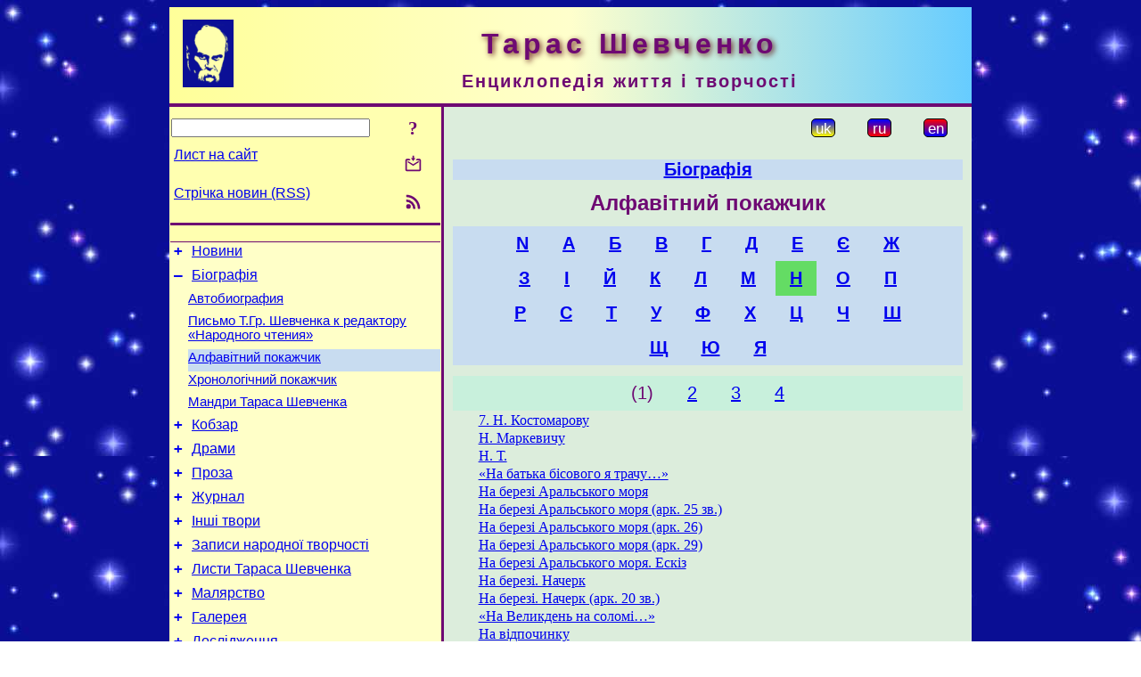

--- FILE ---
content_type: text/html; charset=utf-8
request_url: https://t-shevchenko.name/uk/Biography/AlphaIndex.html?char=%D0%9D
body_size: 8413
content:
<!DOCTYPE html>
<html lang="uk">
<head>
<!-- Global site tag (gtag.js) - Google Analytics -->
<script async src="https://www.googletagmanager.com/gtag/js?id=UA-3035925-10"></script>
<script>
 window.dataLayer = window.dataLayer || [];
 function gtag(){dataLayer.push(arguments);}
 gtag('js', new Date());
 gtag('config', 'UA-3035925-10');
</script>
<script async src="//pagead2.googlesyndication.com/pagead/js/adsbygoogle.js"></script>
<script>
(adsbygoogle = window.adsbygoogle || []).push({
google_ad_client: "pub-3960713518170830",
enable_page_level_ads: true
});
</script>
<meta http-equiv="Content-Type" content="text/html; charset=utf-8" />
<meta name="viewport" content="width=device-width, initial-scale=1">
<meta name="generator" content="Smereka 4.3" />
<meta name="author" content="M.Zharkikh" />
<!-- Begin section WinTitle -->
<title>Н - Алфавітний покажчик творів Т.Шевченка</title>
<!-- End section WinTitle -->
<meta name="description" content="До покажчика включено усі малярські твори Т. Г. Шевченка та ті його літературні твори, які мають українські варіанти." />
<link rel="shortcut icon" media="all" href="/files/THSh/favicon.ico" type="image/x-icon" />
<link rel="icon" media="all" href="/files/THSh/favicon.ico" type="image/x-icon" />
<!-- Begin section ResponsiveCSS -->
<style>
/* Common Smereka responsive design styles
Inspired with W3.css ver 4.12 */

@media (min-width: 900px) {
.w3-modal-content {width:800px!important;}
.w3-hide-large {display:none!important;}
#LeftCell {width: 308px;}
}

@media (max-width: 899px) {
#LeftCell {display: none;}
#DocContainer {max-width: 600px!important;}
}
</style>
<!-- End section ResponsiveCSS -->
<link rel="StyleSheet" type="text/css" href="/files/THSh/site.css" />
<script src="/files/common/jscripts/common.js"></script>
<!-- Begin section AdditionalJS -->
<!-- End section AdditionalJS -->
<script>
var LACopyFail = 'Скористайтесь локальним меню для копіювання';
var LATempText = 'Запит обробляється...';
var LATEMsg = 'Фрагмент тексту, в якому Ви помітили помилку:%n%s%n%nВідправити повідомлення редактору сайта?';
var LATENote = 'Виділено занадто довгий текст.%nВиділіть не більше %s символів.';
var LABmkA = 'Номер рядка (абзаца)';
var LABmkB = 'Копіювати URL рядка (абзаца) в буфер обміну';
var LABmkC = 'Встановити закладку на цей рядок (абзац)';
var LABmkD = 'К';
var LABmkD2 = 'З';
var LAShareText = 'Поділитись у ';
var LAPublText = 'Опублікувати в ';
var LAAddBmkText = 'Додати закладку в ';
var LACVMsg = 'Поле «%s» є обов’язковим';
var DoLoadFunc = null;
var HelperRunOnce = 0;
var FocusId = null;
var CurrentNodeId = 282579;
var CurrentLang = 'uk';
var CurrentMode = '';
var GlobalSearchMode = 'SmerekaSE';
window.google_analytics_uacct = 'UA-3035925-10';

function CopyToClipboard(str) {
//This is NOT work while in separate file, but work when insert in HTML.
	if (window.clipboardData) { // IE
		window.clipboardData.setData('text', str);
	} else { // all except Safari
	// http://jsfiddle.net/jdhenckel/km7prgv4/3
		function listener(e) {
		e.clipboardData.setData("text/html", str);
		e.clipboardData.setData("text/plain", str);
		e.preventDefault();
		}
		document.addEventListener("copy", listener);
		try {
			var Res = document.execCommand('copy');
			if (!Res) { // no way in Safari!
				alert(LACopyFail);
			}
		}
		catch (err) {
			alert(LACopyFail);
		}
		document.removeEventListener("copy", listener);
	}
}; // CopyToClipboard
</script>

<link rel="canonical" href="/uk/Biography/AlphaIndex.html?char=%D0%9D" />
</head>
<body class="DocBody" onload="DoLoad()">
<div id="DocContainer">
<!-- Begin section PreHeader -->
<!-- End section PreHeader -->
<header>
<!-- Begin section PageHeader -->
<table id="InnerDocHdr">
<tr>
<td style="vertical-align: middle; width: 12px" class="w3-hide-large">
<button id="MenuBtn" class="w3-button" title="Відкрити ліву панель інструментів / навігації" onclick="ToggleLeftPanel(1)">☰</button>
</td>
<td style="vertical-align: middle; padding-left: 5px; padding-right: 5px">
<a href="/"><img src="https://www.t-shevchenko.name/files/THSh/design/logos.png" alt="Початкова сторінка" title="Початкова сторінка" class="w3-image"></a>
</td>
<td>
<!-- Begin section HeaderInfo -->
<p id="SiteTitle" class="DocHeader">
	Тарас Шевченко
</p>
<p id="SiteSubtitle" class="InternalHeader2">
	Енциклопедія життя і творчості
</p>
<!-- End section HeaderInfo -->
</td>
</tr>
</table>
<!-- End section PageHeader -->
</header>
<main>
<div id="InfoPanel" class="w3-modal" style="display: none;">
<div id="InfoPanelCnt" class="w3-modal-content">
<p class="BodyRight" onclick="ClosePanel()"><button class="w3-button CloseBtn" style="background-color: transparent!important" title="Esc - закрити" onclick="ClosePanel()">X</button></p>
<!-- Begin section InfoPanel -->
<div id="MessageForm" style="display: none; min-width: 400px; padding-bottom: 16px;">
<h2 style="margin-top: 0px">
	Лист на сайт
</h2>
<form name="MailForm" action="#" onsubmit="return SendMailMsg();">
<table class="CenteredBlock BTNoIndent">
	<tr>
		<td>
			<label for="SenderName">П.І.Б.</label> (<span id="SenderName_Place">0/64</span>)
		</td>
		<td>
			<input type="text" id="SenderName" maxlength="32" value="" style="width: 100%" onkeyup="return DoKeyUp(this, 64)" />
		</td>
	</tr>
	<tr>
		<td>
			<label for="Contact">Е-адреса</label> (<span id="Contact_Place">0/64</span>)
		</td>
		<td>
			<input type="text" id="Contact" maxlength="32" value="" style="width: 100%" onkeyup="return DoKeyUp(this, 64)" />
		</td>
	</tr>
	<tr>
	 <td colspan="2">
			<p class="BTNoIndent">
				<label for="MsgText">Повідомлення</label> (<span id="MsgText_Place">0/1000</span>)<br>
				<textarea id="MsgText" rows="8" style=" width: 100%" onkeyup="return DoKeyUp(this, 1000)"></textarea>
			</p>
	 </td>
	</tr>
	<tr style="vertical-align: bottom;">
		<td style="text-align: center;" id="NumberSign">
		</td>
		<td>
			<input type="submit" value="Надіслати" onclick="return CheckValues({'SenderName' : 'П.І.Б.', 'Contact' : 'Е-адреса / телефон', 'MsgText' : 'Повідомлення', 'Number' : 'Число'});">
			<input type="reset" value="Скасувати">
		</td>
	</tr>
</table>
<input type="hidden" id="Referer" name="Referer" value="">
</form>
</div>

<div id="Search" class="CenteredBlock" style="display: none; min-width: 400px; max-width: 600px; padding-bottom: 16px;">
<h2 style="margin-top: 0px">
	Пошук по розділу сайта <b><i>Алфавітний покажчик</i></b>
</h2>
<table class="CenteredBlock">
<tr>
<td>
<input type="text" maxlength="255" value="" id="SearchTerm2" style="width: 240px;" title="[Alt + Shift + F] Введіть пошуковий вираз + Enter" onkeypress="SearchKeyPress(event, 'SearchTerm2')"/>
</td>
<td>
<div class="w3-button" title="Пошук по розділу" style="cursor: pointer;" onclick="SiteSearchSM('SearchTerm2');"><div class="SearchBtn ToolBtnColor">?</div></div>
</td>
<td class="BTNoIndent">
<a href="#" onclick="ToggleBlock('SearchAddParam')">Налаштування…</a>
</td>
</tr>
</table>
<div id="SearchAddParam" style="display: none">
<table class="CenteredBlock SearchAddParam">
<tr style="vertical-align: top">
	<td class="BTNoIndent">
		<input type="checkbox" id="CaseSensitive" /> <label for="CaseSensitive">З урахуванням регістру</label><br />
		<b>Поля</b>:<br />
		<input type="radio" id="FindAttrFieldAll" name="FindAttrField" value="TitleCode" checked="checked"/> <label for="FindAttrFieldAll">Скрізь</label><br />
		<input type="radio" id="FindAttrFieldTitle" name="FindAttrField" value="DocTitle" /> <label for="FindAttrFieldTitle">Тільки в заголовках</label><br />
		<input type="radio" id="FindAttrFieldText" name="FindAttrField" value="HTMLCode" /> <label for="FindAttrFieldText">Тільки в текстах</label>
	</td>
	<td class="BTNoIndent" style="padding-left: 16px">
		<b>Частина слова</b>:<br />
		<input type="radio" id="FindWordPtany" name="FindWordPt" value="any" checked="checked"/> <label for="FindWordPtany">будь-яка</label><br />
		<input type="radio" id="FindWordPtwhole" name="FindWordPt" value="whole" /> <label for="FindWordPtwhole">ціле слово</label><br />
		<input type="radio" id="FindWordPtbegin" name="FindWordPt" value="begin" /> <label for="FindWordPtbegin">початок</label><br />
		<input type="radio" id="FindWordPtend" name="FindWordPt" value="end" /> <label for="FindWordPtend">кінець</label>
	</td>
</tr>
</table>
</div>
<div id="SearchOutput">
</div>
<p class="BF BodyCenter">
	Не знайшли потрібного?
</p>
<p class="BodyCenter">
	1) Змініть пошуковий вираз та / або додаткові налаштування пошуку;
</p>
<p class="BodyCenter">
	2) Шукайте в іншому розділі сайту;
</p>
<p class="BodyCenter">
	3) Скористайтесь пошуком Google <b>по всьому сайту</b>:
</p>
<table id="GSearch" class="CenteredBlock" style="margin-bottom: 8px">
<tr>
<td>
<input type="text" maxlength="255" value="" id="GSearchTerm" style="width: 140px;" onkeypress="SearchKeyPress(event, 'GSearchTerm', 'GoogleSE')"/>
</td>
<td class="BodyCenter">
<input type="button" title="Пошук Google" value="Go[ogle]" onclick="SiteSearchGoogle('GSearchTerm');" />
</td>
</tr>
</table>
</div>

<div id="InfoPanelStuff" style="display: none">
</div>

<div id="BackLinks" class="CenteredBlock" style="display: none; min-width: 400px; max-width: 600px; padding-bottom: 16px;">
<h2 style="margin-top: 0px">
	Посилання на сторінку сайта <b><i>Алфавітний покажчик</i></b>
</h2>
<div id="BackLinksOutput">
</div>
</div>

<!-- End section InfoPanel -->
</div>
</div>
<div id="LeftPanelFloat" style="display: none" class="w3-hide-large">
</div>
<table class="StuffTable">
<tr>
<td id="LeftCell">
<p class="BodyRight" onclick="ToggleLeftPanel(0)"><button class="w3-button w3-hide-large CloseBtn" style="background-color: transparent!important" title="Esc - закрити" onclick="ToggleLeftPanel(0)">X</button></p>
<!-- Begin section ToolBlockResponsible -->
<table class="w3-table ToolBlock">
	<tr>
		<td>
			<input type="text" maxlength="255" value="" id="SearchTerm" style="width: 100%" title="[Alt + Shift + F] Введіть пошуковий вираз" onkeypress="SearchKeyPress(event, 'SearchTerm')"/>
		</td>
		<td style="text-align: right">
			<div class="w3-button" title="Пошук" onclick="SiteSearchSM('SearchTerm');">
<div class="SearchBtn ToolBtnColor">?</div>
			</div>
		</td>
	</tr>
	<tr>
		<td class="Menu0"><a href="#" onclick="MailToEditor()">Лист на сайт</a></td>
		<td style="text-align: right">
			<div class="w3-button" title="Лист на сайт" onclick="MailToEditor()">
<svg id="MailIcon" viewBox="0 0 24 24" width="27" height="21">
<polygon class="ToolBtnColor" points="19,8.6 12,13 5,8.6 5,10.6 12,15 19,10.6"></polygon>
<path class="ToolBtnColor" d="M20,6h-3.2l-1.5,2H20v12H4V8h4.7L7.2,6H4C2.9,6,2,6.9,2,8v12c0,1.1,0.9,2,2,2h16c1.1,0,2-0.9,2-2V8C22,6.9,21.1,6,20,6z"></path>
<polygon class="ToolBtnColor" points="9,5 11,5 11,2 13,2 13,5 15,5 12,9"></polygon>
</svg>
			</div>
		</td>
	</tr>
	<tr>
		<td class="Menu0"><a href="/uk/xml/rss.xml">Стрічка новин (RSS)</a></td>
		<td style="text-align: right">
			<div class="w3-button" title="Стрічка новин (RSS 2.0)"><a href="/uk/xml/rss.xml">
<svg id="RSSicon" viewBox="0 0 8 8" width="27" height="21">
 <circle class="ToolBtnColor" cx="2" cy="6" r="1"></circle>
 <path class="ToolBtnColor" d="m 1,4 a 3,3 0 0 1 3,3 h 1 a 4,4 0 0 0 -4,-4 z"></path>
 <path class="ToolBtnColor" d="m 1,2 a 5,5 0 0 1 5,5 h 1 a 6,6 0 0 0 -6,-6 z"></path>
</svg>
			</a></div>
		</td>
	</tr>

</table>

<!-- End section ToolBlockResponsible -->
<!-- Begin section ToolBlockDivider -->
<!-- End section ToolBlockDivider -->
<aside>
<!-- Begin section SydNal -->
<script async src="https://pagead2.googlesyndication.com/pagead/js/adsbygoogle.js?client=ca-pub-3960713518170830"
 crossorigin="anonymous"></script>
<!-- 300x250, created 6/18/09 -->
<ins class="adsbygoogle"
 style="style="display:inline-block;width:300px;height:250px""
 data-ad-client="ca-pub-3960713518170830"
 data-ad-slot="6772614692"></ins>
<script>
 (adsbygoogle = window.adsbygoogle || []).push({});
</script>
<!-- End section SydNal -->
<!--LinkPlace1-->
</aside>
<nav>
<!-- Begin section Inspector -->
<!-- Inspector begin -->
<div class="TreeDiv">
	<p class="Menu0" style="margin-left: 0px">
		<span class="TreeMarker"><a href="/uk/News.html" class="TreeMarkerLink">+</a>&nbsp;</span><a href="/uk/News.html">Новини</a>
	</p>
	<p class="Menu0" style="margin-left: 0px">
		<span class="TreeMarker"><a href="/uk/Biography.html" class="TreeMarkerLink">–</a>&nbsp;</span><a href="/uk/Biography.html">Біографія</a>
	</p>
	<p class="Menu1" style="margin-left: 20px">
		<span class="TreeMarker"></span><a href="/ru/MiscWorks/Autobiography.html">Автобиография</a>
	</p>
	<p class="Menu1" style="margin-left: 20px">
		<span class="TreeMarker"></span><a href="/ru/MiscWorks/Letter1860.html">Письмо Т.Гр. Шевченка к редактору «Народного чтения»</a>
	</p>
	<p class="Menu1Sel" style="margin-left: 20px">
		<span class="TreeMarker"></span><a href="/uk/Biography/AlphaIndex.html">Алфавітний покажчик</a>
	</p>
	<p class="Menu1" style="margin-left: 20px">
		<span class="TreeMarker"></span><a href="/uk/Biography/ChronoIndex.html">Хронологічний покажчик</a>
	</p>
	<p class="Menu1" style="margin-left: 20px">
		<span class="TreeMarker"></span><a href="/uk/Biography/SchematicMap.html">Мандри Тараса Шевченка</a>
	</p>
	<p class="Menu0" style="margin-left: 0px">
		<span class="TreeMarker"><a href="/uk/Kobzar.html" class="TreeMarkerLink">+</a>&nbsp;</span><a href="/uk/Kobzar.html">Кобзар</a>
	</p>
	<p class="Menu0" style="margin-left: 0px">
		<span class="TreeMarker"><a href="/uk/Dramas.html" class="TreeMarkerLink">+</a>&nbsp;</span><a href="/uk/Dramas.html">Драми</a>
	</p>
	<p class="Menu0" style="margin-left: 0px">
		<span class="TreeMarker"><a href="/uk/Prose.html" class="TreeMarkerLink">+</a>&nbsp;</span><a href="/uk/Prose.html">Проза</a>
	</p>
	<p class="Menu0" style="margin-left: 0px">
		<span class="TreeMarker"><a href="/uk/Journal.html" class="TreeMarkerLink">+</a>&nbsp;</span><a href="/uk/Journal.html">Журнал</a>
	</p>
	<p class="Menu0" style="margin-left: 0px">
		<span class="TreeMarker"><a href="/uk/MiscWorks.html" class="TreeMarkerLink">+</a>&nbsp;</span><a href="/uk/MiscWorks.html">Інші твори</a>
	</p>
	<p class="Menu0" style="margin-left: 0px">
		<span class="TreeMarker"><a href="/uk/Folklore.html" class="TreeMarkerLink">+</a>&nbsp;</span><a href="/uk/Folklore.html">Записи народної творчості</a>
	</p>
	<p class="Menu0" style="margin-left: 0px">
		<span class="TreeMarker"><a href="/uk/Corresp.html" class="TreeMarkerLink">+</a>&nbsp;</span><a href="/uk/Corresp.html">Листи Тараса Шевченка</a>
	</p>
	<p class="Menu0" style="margin-left: 0px">
		<span class="TreeMarker"><a href="/uk/Painting.html" class="TreeMarkerLink">+</a>&nbsp;</span><a href="/uk/Painting.html">Малярство</a>
	</p>
	<p class="Menu0" style="margin-left: 0px">
		<span class="TreeMarker"><a href="/uk/Gallery.html" class="TreeMarkerLink">+</a>&nbsp;</span><a href="/uk/Gallery.html">Галерея</a>
	</p>
	<p class="Menu0" style="margin-left: 0px">
		<span class="TreeMarker"><a href="/uk/Studies.html" class="TreeMarkerLink">+</a>&nbsp;</span><a href="/uk/Studies.html">Дослідження</a>
	</p>
	<p class="Menu0" style="margin-left: 0px">
		<span class="TreeMarker"></span><a href="/uk/Guide.html">Довідник</a>
	</p>
	<p class="Menu0" style="margin-left: 0px">
		<span class="TreeMarker"></span><a href="/uk/ForPupils.html">Школярам</a>
	</p>
</div>
<!-- Inspector end -->

<!-- End section Inspector -->
</nav>
<aside>
<!--LinkPlace0-->
</aside>
</td>
<td id="StuffCell">
<!-- Begin section StuffCell -->
<!-- Begin section TrackBar -->
<nav>
<table class="TrackBar w3-table">
	<tr>
		<td style="text-align: left; margin-left: 1em;">
			<!-- StdEditorBar start -->


<!-- StdEditorBar end -->
		</td>
		<td style="text-align: right; vertical-align: middle; margin-right: 1em; white-space:nowrap;">
			<script>
var FPBStyle = 'inline-block';
</script>
<div class="w3-button" style="display: inline-block; cursor: default;"><div id="ukLangVer" class="LangVerBtn" title="укр.">uk</div></div>
 <div class="w3-button" style="display: inline-block;"><a href="/ru/Biography/AlphaIndex.html"><div id="ruLangVer" class="LangVerBtn" title="рос.">ru</div></a></div>
 <div class="w3-button" style="display: inline-block;"><a href="/en/Biography/AlphaIndex.html"><div id="enLangVer" class="LangVerBtn" title="англ.">en</div></a></div>
 <div id="FPanelBtn" class="w3-button ToolBtnColor" style="display: none; cursor: pointer" title="Плаваюча панель" onclick="DisplayFloatPanel()"><div class="SearchBtn" >&#9788;</div></div>

		</td>
	</tr>
</table>
</nav>
<!-- End section TrackBar -->
<nav>
<h2>
	<a href="/uk/Biography.html">Біографія</a>
</h2>

</nav>
<article>
<header>
<!-- Begin section DocTitle -->
<h1>
	Алфавітний покажчик
</h1>
<!-- End section DocTitle -->
</header>
<!-- Begin section Author -->

<!-- End section Author -->
<!-- Begin section MainContent -->
<h2>
	<div class="w3-button" style="display: inline-block;"><a href="/uk/Biography/AlphaIndex.html?char=N">N</a></div>
 <div class="w3-button" style="display: inline-block;"><a href="/uk/Biography/AlphaIndex.html?char=%D0%90">А</a></div>
 <div class="w3-button" style="display: inline-block;"><a href="/uk/Biography/AlphaIndex.html?char=%D0%91">Б</a></div>
 <div class="w3-button" style="display: inline-block;"><a href="/uk/Biography/AlphaIndex.html?char=%D0%92">В</a></div>
 <div class="w3-button" style="display: inline-block;"><a href="/uk/Biography/AlphaIndex.html?char=%D0%93">Г</a></div>
 <div class="w3-button" style="display: inline-block;"><a href="/uk/Biography/AlphaIndex.html?char=%D0%94">Д</a></div>
 <div class="w3-button" style="display: inline-block;"><a href="/uk/Biography/AlphaIndex.html?char=%D0%95">Е</a></div>
 <div class="w3-button" style="display: inline-block;"><a href="/uk/Biography/AlphaIndex.html?char=%D0%84">Є</a></div>
 <div class="w3-button" style="display: inline-block;"><a href="/uk/Biography/AlphaIndex.html?char=%D0%96">Ж</a></div>
<br><div class="w3-button" style="display: inline-block;"><a href="/uk/Biography/AlphaIndex.html?char=%D0%97">З</a></div>
 <div class="w3-button" style="display: inline-block;"><a href="/uk/Biography/AlphaIndex.html?char=%D0%86">І</a></div>
 <div class="w3-button" style="display: inline-block;"><a href="/uk/Biography/AlphaIndex.html?char=%D0%99">Й</a></div>
 <div class="w3-button" style="display: inline-block;"><a href="/uk/Biography/AlphaIndex.html?char=%D0%9A">К</a></div>
 <div class="w3-button" style="display: inline-block;"><a href="/uk/Biography/AlphaIndex.html?char=%D0%9B">Л</a></div>
 <div class="w3-button" style="display: inline-block;"><a href="/uk/Biography/AlphaIndex.html?char=%D0%9C">М</a></div>
 <div class="w3-button IdxSelItem" style="display: inline-block;"><a href="/uk/Biography/AlphaIndex.html?char=%D0%9D">Н</a></div>
 <div class="w3-button" style="display: inline-block;"><a href="/uk/Biography/AlphaIndex.html?char=%D0%9E">О</a></div>
 <div class="w3-button" style="display: inline-block;"><a href="/uk/Biography/AlphaIndex.html?char=%D0%9F">П</a></div>
<br><div class="w3-button" style="display: inline-block;"><a href="/uk/Biography/AlphaIndex.html?char=%D0%A0">Р</a></div>
 <div class="w3-button" style="display: inline-block;"><a href="/uk/Biography/AlphaIndex.html?char=%D0%A1">С</a></div>
 <div class="w3-button" style="display: inline-block;"><a href="/uk/Biography/AlphaIndex.html?char=%D0%A2">Т</a></div>
 <div class="w3-button" style="display: inline-block;"><a href="/uk/Biography/AlphaIndex.html?char=%D0%A3">У</a></div>
 <div class="w3-button" style="display: inline-block;"><a href="/uk/Biography/AlphaIndex.html?char=%D0%A4">Ф</a></div>
 <div class="w3-button" style="display: inline-block;"><a href="/uk/Biography/AlphaIndex.html?char=%D0%A5">Х</a></div>
 <div class="w3-button" style="display: inline-block;"><a href="/uk/Biography/AlphaIndex.html?char=%D0%A6">Ц</a></div>
 <div class="w3-button" style="display: inline-block;"><a href="/uk/Biography/AlphaIndex.html?char=%D0%A7">Ч</a></div>
 <div class="w3-button" style="display: inline-block;"><a href="/uk/Biography/AlphaIndex.html?char=%D0%A8">Ш</a></div>
<br><div class="w3-button" style="display: inline-block;"><a href="/uk/Biography/AlphaIndex.html?char=%D0%A9">Щ</a></div>
 <div class="w3-button" style="display: inline-block;"><a href="/uk/Biography/AlphaIndex.html?char=%D0%AE">Ю</a></div>
 <div class="w3-button" style="display: inline-block;"><a href="/uk/Biography/AlphaIndex.html?char=%D0%AF">Я</a></div>

</h2>
<h3>
	<div class="w3-button" style="display: inline-block; cursor: default;">(1)</div>
<div class="w3-button" style="display: inline-block;"><a href="/uk/Biography/AlphaIndex.html?char=%D0%9D&skip=30" >2</a></div>
<div class="w3-button" style="display: inline-block;"><a href="/uk/Biography/AlphaIndex.html?char=%D0%9D&skip=60" >3</a></div>
<div class="w3-button" style="display: inline-block;"><a href="/uk/Biography/AlphaIndex.html?char=%D0%9D&skip=90" >4</a></div>

</h3>
<script>
function GetIndexEditor(Owner, NodeId, Lang) {
var X = 'SubCmd=IndexEditor&owner=' + Owner + '&destid=' + NodeId + '&destlang=' + Lang;
	X += '&url=' + encodeURIComponent(document.URL);
	return SimplePostRequest(X, ModifyElem, Owner + '_' + NodeId);
} // GetIndexEditor

function ConfirmIndexDel(Text, URL) {
	if (confirm(Text)) {
		document.location.href = URL;
		return false;
	}
} // ConfirmIndexDel
</script>
<p class="BT"><a href="/uk/Kobzar/1847/VKazemati/7NKostomarovu.html" title="7. Н. Костомарову">7. Н. Костомарову</a></p>
<p class="BT"><a href="/uk/Kobzar/1840/Markevich.html" title="Н. Маркевичу">Н. Маркевичу</a></p>
<p class="BT"><a href="/uk/Kobzar/1860/NT.html" title="Н. Т.">Н. Т.</a></p>
<p class="BT"><a href="/uk/Kobzar/1850/NaBatkaBisovogoJaTrachu.html" title="«На батька бісового я трачу…»">«На батька бісового я трачу…»</a></p>
<p class="BT"><a href="/uk/Painting/1848-49/OnTheShoreOfTheAralSea.html" title="На березі Аральського моря">На березі Аральського моря</a></p>
<p class="BT"><a href="/uk/Painting/Album1846-50N108/OnTheShoreOfTheAralSeaFol25V.html" title="На березі Аральського моря (арк. 25 зв.)">На березі Аральського моря (арк. 25 зв.)</a></p>
<p class="BT"><a href="/uk/Painting/Album1846-50N108/OnTheShoreOfTheAralSeaFol26R.html" title="На березі Аральського моря (арк. 26)">На березі Аральського моря (арк. 26)</a></p>
<p class="BT"><a href="/uk/Painting/Album1846-50N109/OnTheShoreOfTheAralSeaFol29R.html" title="На березі Аральського моря (арк. 29)">На березі Аральського моря (арк. 29)</a></p>
<p class="BT"><a href="/uk/Painting/Album1846-50N109/OnTheShoreOfTheAralSeaFol29R/136-1.html" title="На березі Аральського моря. Ескіз">На березі Аральського моря. Ескіз</a></p>
<p class="BT"><a href="/uk/Painting/1843/WomanPortraitDraft/OnShore.html" title="На березі. Начерк">На березі. Начерк</a></p>
<p class="BT"><a href="/uk/Painting/Album1839-43/Fol20v.html" title="На березі. Начерк (арк. 20 зв.)">На березі. Начерк (арк. 20 зв.)</a></p>
<p class="BT"><a href="/uk/Kobzar/1849/NaVelykdenNaSolomi.html" title="«На Великдень на соломі…»">«На Великдень на соломі…»</a></p>
<p class="BT"><a href="/uk/Painting/Suvorov/AtRest.html" title="На відпочинку">На відпочинку</a></p>
<p class="BT"><a href="/uk/Kobzar/1838/Kotljarevskomu.html" title="На вічну пам’ять Котляревському">На вічну пам’ять Котляревському</a></p>
<p class="BT"><a href="/uk/Painting/ParableOfProdigalSon1856-1857/AtTheCemetery.html" title="На кладовищі">На кладовищі</a></p>
<p class="BT"><a href="/uk/Painting/1840-42/TwoSitters/OnLection.html" title="На лекції І.В. Буяльського з остеології">На лекції І.В. Буяльського з остеології</a></p>
<p class="BT"><a href="/uk/Painting/Album1839-43/Fol25r.html" title="На лекції І.В. Буяльського з остеології (арк. 25)">На лекції І.В. Буяльського з остеології (арк. 25)</a></p>
<p class="BT"><a href="/uk/Painting/Album1845/AtOutskirts.html" title="На околиці (арк. 18 зв.)">На околиці (арк. 18 зв.)</a></p>
<p class="BT"><a href="/uk/Painting/1844-45/OnOril.html" title="На Орелі">На Орелі</a></p>
<p class="BT"><a href="/uk/Painting/1844-45/VillageOnOril.html" title="На Орелі (село)">На Орелі (село)</a></p>
<p class="BT"><a href="/uk/Painting/1848-49/OnDeckOfSchooner.html" title="На палубі шхуни">На палубі шхуни</a></p>
<p class="BT"><a href="/uk/Painting/Album1846-50N109/OnTheDeckOfTheSchoonerFol26V.html" title="На палубі шхуни (арк. 26 зв.)">На палубі шхуни (арк. 26 зв.)</a></p>
<p class="BT"><a href="/uk/Painting/Album1846-50N109/OnTheDeckOfTheSchoonerFol28V.html" title="На палубі шхуни (арк. 28 зв.)">На палубі шхуни (арк. 28 зв.)</a></p>
<p class="BT"><a href="/uk/Painting/1843/InApiary.html" title="На пасіці">На пасіці</a></p>
<p class="BT"><a href="/uk/Painting/1843/InApiary/Sketches.html" title="На пасіці. Ескізи">На пасіці. Ескізи</a></p>
<p class="BT"><a href="/uk/Painting/1843/InApiary/Etudes.html" title="На пасіці. Етюди">На пасіці. Етюди</a></p>
<p class="BT"><a href="/uk/Painting/1848-49/KulandyPeninsula.html" title="На півострові Куланди">На півострові Куланди</a></p>
<p class="BT"><a href="/uk/Painting/1844-45/InUkraine.html" title="На Україні">На Україні</a></p>
<p class="BT"><a href="/uk/Kobzar/1848/NaUlyciNeveselo.html" title="«На улиці невесело…»">«На улиці невесело…»</a></p>
<p class="BT"><a href="/uk/Painting/Album1846-50N108/LoadedCamelFol14R.html" title="Навантажений верблюд (арк. 14)">Навантажений верблюд (арк. 14)</a></p>
<h3>
	<div class="w3-button" style="display: inline-block; cursor: default;">(1)</div>
<div class="w3-button" style="display: inline-block;"><a href="/uk/Biography/AlphaIndex.html?char=%D0%9D&skip=30" >2</a></div>
<div class="w3-button" style="display: inline-block;"><a href="/uk/Biography/AlphaIndex.html?char=%D0%9D&skip=60" >3</a></div>
<div class="w3-button" style="display: inline-block;"><a href="/uk/Biography/AlphaIndex.html?char=%D0%9D&skip=90" >4</a></div>

</h3>

<h2>
	<div class="w3-button" style="display: inline-block;"><a href="/uk/Biography/AlphaIndex.html?char=N">N</a></div>
 <div class="w3-button" style="display: inline-block;"><a href="/uk/Biography/AlphaIndex.html?char=%D0%90">А</a></div>
 <div class="w3-button" style="display: inline-block;"><a href="/uk/Biography/AlphaIndex.html?char=%D0%91">Б</a></div>
 <div class="w3-button" style="display: inline-block;"><a href="/uk/Biography/AlphaIndex.html?char=%D0%92">В</a></div>
 <div class="w3-button" style="display: inline-block;"><a href="/uk/Biography/AlphaIndex.html?char=%D0%93">Г</a></div>
 <div class="w3-button" style="display: inline-block;"><a href="/uk/Biography/AlphaIndex.html?char=%D0%94">Д</a></div>
 <div class="w3-button" style="display: inline-block;"><a href="/uk/Biography/AlphaIndex.html?char=%D0%95">Е</a></div>
 <div class="w3-button" style="display: inline-block;"><a href="/uk/Biography/AlphaIndex.html?char=%D0%84">Є</a></div>
 <div class="w3-button" style="display: inline-block;"><a href="/uk/Biography/AlphaIndex.html?char=%D0%96">Ж</a></div>
<br><div class="w3-button" style="display: inline-block;"><a href="/uk/Biography/AlphaIndex.html?char=%D0%97">З</a></div>
 <div class="w3-button" style="display: inline-block;"><a href="/uk/Biography/AlphaIndex.html?char=%D0%86">І</a></div>
 <div class="w3-button" style="display: inline-block;"><a href="/uk/Biography/AlphaIndex.html?char=%D0%99">Й</a></div>
 <div class="w3-button" style="display: inline-block;"><a href="/uk/Biography/AlphaIndex.html?char=%D0%9A">К</a></div>
 <div class="w3-button" style="display: inline-block;"><a href="/uk/Biography/AlphaIndex.html?char=%D0%9B">Л</a></div>
 <div class="w3-button" style="display: inline-block;"><a href="/uk/Biography/AlphaIndex.html?char=%D0%9C">М</a></div>
 <div class="w3-button IdxSelItem" style="display: inline-block;"><a href="/uk/Biography/AlphaIndex.html?char=%D0%9D">Н</a></div>
 <div class="w3-button" style="display: inline-block;"><a href="/uk/Biography/AlphaIndex.html?char=%D0%9E">О</a></div>
 <div class="w3-button" style="display: inline-block;"><a href="/uk/Biography/AlphaIndex.html?char=%D0%9F">П</a></div>
<br><div class="w3-button" style="display: inline-block;"><a href="/uk/Biography/AlphaIndex.html?char=%D0%A0">Р</a></div>
 <div class="w3-button" style="display: inline-block;"><a href="/uk/Biography/AlphaIndex.html?char=%D0%A1">С</a></div>
 <div class="w3-button" style="display: inline-block;"><a href="/uk/Biography/AlphaIndex.html?char=%D0%A2">Т</a></div>
 <div class="w3-button" style="display: inline-block;"><a href="/uk/Biography/AlphaIndex.html?char=%D0%A3">У</a></div>
 <div class="w3-button" style="display: inline-block;"><a href="/uk/Biography/AlphaIndex.html?char=%D0%A4">Ф</a></div>
 <div class="w3-button" style="display: inline-block;"><a href="/uk/Biography/AlphaIndex.html?char=%D0%A5">Х</a></div>
 <div class="w3-button" style="display: inline-block;"><a href="/uk/Biography/AlphaIndex.html?char=%D0%A6">Ц</a></div>
 <div class="w3-button" style="display: inline-block;"><a href="/uk/Biography/AlphaIndex.html?char=%D0%A7">Ч</a></div>
 <div class="w3-button" style="display: inline-block;"><a href="/uk/Biography/AlphaIndex.html?char=%D0%A8">Ш</a></div>
<br><div class="w3-button" style="display: inline-block;"><a href="/uk/Biography/AlphaIndex.html?char=%D0%A9">Щ</a></div>
 <div class="w3-button" style="display: inline-block;"><a href="/uk/Biography/AlphaIndex.html?char=%D0%AE">Ю</a></div>
 <div class="w3-button" style="display: inline-block;"><a href="/uk/Biography/AlphaIndex.html?char=%D0%AF">Я</a></div>

</h2>

<!-- End section MainContent -->
</article>
<nav>
<!-- Begin section Navigation -->
<hr class="NavigDivider">
<p class="BodyCenter">
<a href="/ru/MiscWorks/Letter1860.html" title="Письмо Т.Гр. Шевченка к редактору «Народного чтения»">Попередня сторінка</a> | <a href="/uk/Biography.html" title="Біографія">Вище</a> | <a href="/uk/Biography/ChronoIndex.html" title="Хронологічний покажчик">Наступна сторінка</a>
</p>
<!-- End section Navigation -->
</nav>
<!-- End section StuffCell -->
</td>
</tr>
</table>
</main>
<footer>
<!-- Begin section PageFooter -->
<div id="InnerDocFtr">
<hr class="GenDivider" id="FtrDivider">
<h3 id="HelperHdr">Сподобалась сторінка? <a href="#HelperHdr" onclick="ToggleHelperBlock()">Допоможіть</a> розвитку нашого сайту!</h3>
<div id="Helper" style="display: none">
<table class="w3-table">
	<tr style="vertical-align: top">
		<td style="width: 50%">
			<h3>
				Розмістіть посилання на цю сторінку<br> у своєму сайті / блозі / etc.
			</h3>
			<table class="w3-table">
				<tr>
					<td style="width: 50%" class="BodyCenter">
						Код для вставки
					</td>
					<td class="BodyCenter">
						Буде виглядати
					</td>
				</tr>
				<tr>
					<td>
						<textarea id="LinkText" style="width: 100%" readonly="readonly" rows="5"><i>Тарас Шевченко</i> – <a href="/uk/Biography/AlphaIndex.html">Алфавітний покажчик творів Т.Шевченка</a></textarea>
					</td>
					<td style="padding-left: 4px; text-align: left" class="BTNoIndent">
						<i>Тарас Шевченко</i> – <a href="/uk/Biography/AlphaIndex.html">Алфавітний покажчик творів Т.Шевченка</a>
					</td>
				</tr>
				<tr>
					<td>
					</td>
					<td>
					</td>
				</tr>
			</table>
			<p class="BodyCenter">
				<a href="#HelperHdr" onclick="CopyLink(); return false;">Скопіюйте</a> код з поля «Код для вставки» і вставте його на своїй сторінці. Змініть його відповідно до ваших потреб.
			</p>
		</td>
		<td>
			<h3>
				Рекомендуйте цю сторінку своїм друзям<br>через соціальні мережі
			</h3>
			<div class="share42init"></div>
		</td>
	</tr>
</table>
<hr class="GenDivider" />
</div>

<table class="w3-table">
	<tr>
		<td style="vertical-align: middle; padding-left: 5px; padding-right: 5px">
		 	<a href="/"><img src="https://www.t-shevchenko.name/files/THSh/design/logos.png" alt="Початкова сторінка" title="Початкова сторінка" class="w3-image"></a>
		</td>
		<td style="max-width: 400px">
<!-- Begin section FooterInfo -->
			<p class="BTNoIndent">
© 2011 – 2025 М.І.Жарких (ідея, технологія, коментарі), автори статей
			</p>
			<p class="BTNoIndent">
Передрук статей із сайту заохочується за умови посилання (гіперпосилання) на наш сайт
			</p>
			<p class="ToolLabel">
Сайт живе на <script>
	document.write((new Array('<a ', 'hre', 'f="', 'htt', 'ps:', '//w', 'ww.', 'm-z', 'har', 'kik', 'h.n', 'ame', '/uk', '/Sm', 'ere', 'ka.', 'htm', 'l" ', 'tar', 'get', '="_', 'bla', 'nk"', '>См', 'ере', 'ці<', '/a>')).join(""));
</script>
			</p>
<!-- End section FooterInfo -->
		</td>
		<td style="text-align: right; vertical-align: middle; padding-right: 4px;">
<!-- Begin section PageInfo -->
			<p class="ToolLabelRight">
				Число завантажень : 202 602
			</p>
			<p class="ToolLabelRight">
				Модифіковано : <time datetime="2023-10-19 12:27:08">19.10.2023</time>
			</p>
<!-- End section PageInfo -->
			<p class="ToolLabelRight">
				Якщо ви помітили помилку набору<br>на цiй сторiнцi, видiлiть її мишкою<br>та натисніть <span class="Attention">Ctrl+Enter</span>.
			</p>
		</td>
	</tr>
</table>
</div>
<!-- End section PageFooter -->
</footer>
<!-- Begin section PostFooter -->
<aside>

</aside>
<!-- End section PostFooter -->
</div>
</body>
</html>


--- FILE ---
content_type: text/html; charset=utf-8
request_url: https://www.google.com/recaptcha/api2/aframe
body_size: 265
content:
<!DOCTYPE HTML><html><head><meta http-equiv="content-type" content="text/html; charset=UTF-8"></head><body><script nonce="VmrcurYuyxx5I8e1A03Npg">/** Anti-fraud and anti-abuse applications only. See google.com/recaptcha */ try{var clients={'sodar':'https://pagead2.googlesyndication.com/pagead/sodar?'};window.addEventListener("message",function(a){try{if(a.source===window.parent){var b=JSON.parse(a.data);var c=clients[b['id']];if(c){var d=document.createElement('img');d.src=c+b['params']+'&rc='+(localStorage.getItem("rc::a")?sessionStorage.getItem("rc::b"):"");window.document.body.appendChild(d);sessionStorage.setItem("rc::e",parseInt(sessionStorage.getItem("rc::e")||0)+1);localStorage.setItem("rc::h",'1769678373352');}}}catch(b){}});window.parent.postMessage("_grecaptcha_ready", "*");}catch(b){}</script></body></html>